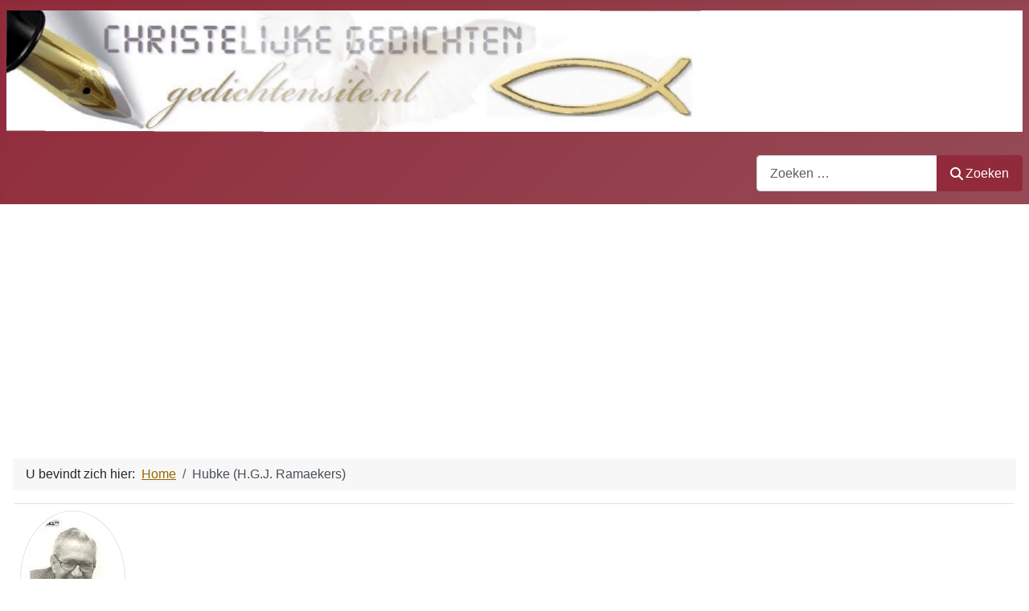

--- FILE ---
content_type: text/html; charset=utf-8
request_url: https://www.gedichtensite.nl/component/comprofiler/userprofile/511-hubke
body_size: 8231
content:
<!DOCTYPE html>
<html lang="nl-nl" dir="ltr">

<head>
    <meta charset="utf-8">
	<meta name="viewport" content="width=device-width, initial-scale=1">
	<meta name="generator" content="Joomla! - Open Source Content Management - Version 5.3.1">
	<title>Hubke (H.G.J. Ramaekers)</title>
	<link href="/media/system/images/joomla-favicon.svg" rel="icon" type="image/svg+xml">
	<link href="/media/system/images/favicon.ico" rel="alternate icon" type="image/vnd.microsoft.icon">
	<link href="/media/system/images/joomla-favicon-pinned.svg" rel="mask-icon" color="#000">

    <link href="/media/system/css/joomla-fontawesome.min.css?800c61" rel="lazy-stylesheet"><noscript><link href="/media/system/css/joomla-fontawesome.min.css?800c61" rel="stylesheet"></noscript>
	<link href="/media/templates/site/cassiopeia/css/template.min.css?800c61" rel="stylesheet">
	<link href="/media/templates/site/cassiopeia/css/global/colors_alternative.min.css?800c61" rel="stylesheet">
	<link href="/media/templates/site/cassiopeia/css/vendor/joomla-custom-elements/joomla-alert.min.css?0.4.1" rel="stylesheet">
	<link href="/media/templates/site/cassiopeia/css/user.css?800c61" rel="stylesheet">
	<link href="https://www.gedichtensite.nl/components/com_comprofiler/plugin/templates/default/bootstrap.min.css?v=de38311e9bb6ea1c" rel="stylesheet">
	<link href="https://www.gedichtensite.nl/components/com_comprofiler/plugin/templates/default/fontawesome.min.css?v=de38311e9bb6ea1c" rel="stylesheet">
	<link href="https://www.gedichtensite.nl/components/com_comprofiler/plugin/templates/default/template.j5.css?v=de38311e9bb6ea1c" rel="stylesheet">
	<link href="https://www.gedichtensite.nl/components/com_comprofiler/plugin/templates/default/template.min.css?v=de38311e9bb6ea1c" rel="stylesheet">
	<link href="https://www.gedichtensite.nl/components/com_comprofiler/plugin/templates/default/jquery/qtip/qtip.css?v=de38311e9bb6ea1c" rel="stylesheet">
	<style>:root {
		--hue: 214;
		--template-bg-light: #f0f4fb;
		--template-text-dark: #495057;
		--template-text-light: #ffffff;
		--template-link-color: var(--link-color);
		--template-special-color: #001B4C;
		
	}</style>

    <script type="application/json" class="joomla-script-options new">{"joomla.jtext":{"JSHOWPASSWORD":"Toon wachtwoord","JHIDEPASSWORD":"Wachtwoord verbergen","MOD_FINDER_SEARCH_VALUE":"Zoeken &hellip;","ERROR":"Fout","MESSAGE":"Bericht","NOTICE":"Attentie","WARNING":"Waarschuwing","JCLOSE":"Sluiten","JOK":"Ok","JOPEN":"Open"},"system.paths":{"root":"","rootFull":"https:\/\/www.gedichtensite.nl\/","base":"","baseFull":"https:\/\/www.gedichtensite.nl\/"},"csrf.token":"760c26fddc1370e0d8d465f8aa75ebd6","system.keepalive":{"interval":3600000,"uri":"\/component\/ajax\/?format=json"}}</script>
	<script src="/media/system/js/core.min.js?2cb912"></script>
	<script src="/media/templates/site/cassiopeia/js/template.min.js?800c61" type="module"></script>
	<script src="/media/system/js/keepalive.min.js?08e025" type="module"></script>
	<script src="/media/system/js/fields/passwordview.min.js?61f142" defer></script>
	<script src="/media/com_finder/js/finder.min.js?755761" type="module"></script>
	<script src="/media/system/js/messages.min.js?9a4811" type="module"></script>
	<script src="/media/vendor/jquery/js/jquery.min.js?3.7.1"></script>
	<script type="application/ld+json">{"@context":"https://schema.org","@type":"BreadcrumbList","@id":"https://www.gedichtensite.nl/#/schema/BreadcrumbList/17","itemListElement":[{"@type":"ListItem","position":1,"item":{"@id":"https://www.gedichtensite.nl/","name":"Home"}},{"@type":"ListItem","position":2,"item":{"name":"Hubke (H.G.J. Ramaekers)"}}]}</script>
	<script type="text/javascript" src="https://www.gedichtensite.nl/components/com_comprofiler/js/cb12.min.js?v=416ead4c59d03621"></script>
	<script type="text/javascript">if ( typeof window.$ != 'undefined' ) {
	window.cbjqldr_tmpsave$ = window.$;
}
if ( typeof window.jQuery != 'undefined' ) {
	window.cbjqldr_tmpsavejquery = window.jQuery;
}</script><script type="text/javascript" src="https://www.gedichtensite.nl/components/com_comprofiler/js/jquery/jquery-3.5.1.min.js?v=416ead4c59d03621"></script><script type="text/javascript">var cbjQuery = jQuery.noConflict( true );</script>
	<script type="text/javascript">window.$ = cbjQuery;
window.jQuery = cbjQuery;</script><script type="text/javascript" src="https://www.gedichtensite.nl/components/com_comprofiler/js/jquery/jquery.cbtabs.min.js?v=416ead4c59d03621"></script>
	<script type="text/javascript" src="https://www.gedichtensite.nl/components/com_comprofiler/js/jquery/jquery.qtip.min.js?v=416ead4c59d03621"></script>
	<script type="text/javascript" src="https://www.gedichtensite.nl/components/com_comprofiler/js/jquery/jquery.cbtooltip.min.js?v=416ead4c59d03621"></script>
	<script type="text/javascript">cbjQuery( document ).ready( function( $ ) {
var jQuery = $;
$( '.cbTabs' ).cbtabs({useCookies: 0,tabSelected: null});
$.fn.cbtooltip.defaults.classes = 'cb_template cb_template_default';$.fn.cbtooltip.defaults.overlayClasses = 'cb_template cb_template_default';$.fn.cbtooltip.defaults.buttonClose = 'Sluiten';$.fn.cbtooltip.defaults.buttonYes = 'Ok';$.fn.cbtooltip.defaults.buttonNo = 'Annuleren';setTimeout( function() {$( '.cbTooltip,[data-hascbtooltip="true"]' ).cbtooltip();}, 100 );
$( '.cbTabsMenu' ).on( 'cbtabs.selected', function( e, event, cbtabs, tab ) {if ( tab.tabIndex == 1 ) {cbtabs.element.find( '.cbTabsMenuLeft,.cbTabsMenuRight' ).removeClass( 'hidden' );cbtabs.element.find( '.cbTabsMenuLeft + .cbTabsMenuLeftStatic,.cbTabsMenuRight + .cbTabsMenuRightStatic' ).addClass( 'hidden' );} else {cbtabs.element.find( '.cbTabsMenuLeft,.cbTabsMenuRight' ).addClass( 'hidden' );cbtabs.element.find( '.cbTabsMenuLeftStatic,.cbTabsMenuRightStatic' ).removeClass( 'hidden' );}});$( '.cbTabNavMenuMore' ).on( 'cbtooltip.show', function( e, cbtooltip, event, api ) {if ( api.elements.content ) {var selected = $( this ).closest( '.cbTabsMenu' ).cbtabs( 'selected' );api.elements.content.find( '.cbTabNavLink.active' ).removeClass( 'active' );if ( selected && selected.tabNav.hasClass( 'cbNavBarItemNested' ) ) {api.elements.content.find( '.cbTabNavLink[href="#' + selected.tabPane.attr( 'id' ) + '"]' ).addClass( 'active' );}}});$( '.cbTabsMenu' ).each( function() {var cbTabsMenu = $( this );var cbTabs = cbTabsMenu.data( 'cbtabs' );if ( cbTabs ) {if ( ( cbTabs.selected == false ) || ( cbTabs.selected.tabIndex == 1 ) ) {$( this ).find( '.cbTabsMenuLeft,.cbTabsMenuRight' ).removeClass( 'hidden' );$( this ).find( '.cbTabsMenuLeft + .cbTabsMenuLeftStatic,.cbTabsMenuRight + .cbTabsMenuRightStatic' ).addClass( 'hidden' );} else {$( this ).find( '.cbTabsMenuLeft,.cbTabsMenuRight' ).addClass( 'hidden' );$( this ).find( '.cbTabsMenuLeftStatic,.cbTabsMenuRightStatic' ).removeClass( 'hidden' );}var nested = cbTabs.tabsNav.find( '.cbNavBarItemNested' );if ( nested.length ) {cbTabs.tabsNav.siblings( '.cbTabNavMore' ).find( '.cbTabsSubMenuNav' ).find( '.nav-item' ).removeAttr( 'id' ).removeClass( 'd-block d-md-none nav-item' ).find( '.nav-link' ).removeClass( 'nav-link' ).addClass( 'dropdown-item' ).on( 'click', function( e ) {e.preventDefault();cbTabsMenu.cbtabs( 'select', $( this ).attr( 'href' ).replace( '#', '' ) );});}}});
});
if ( typeof window.cbjqldr_tmpsave$ != 'undefined' ) {
	window.$ = window.cbjqldr_tmpsave$;
}
if ( typeof window.cbjqldr_tmpsavejquery != 'undefined' ) {
	window.jQuery = window.cbjqldr_tmpsavejquery;
}</script>

</head>

<body class="site com_comprofiler wrapper-static view-userprofile no-layout no-task has-sidebar-right">
    <header class="header container-header full-width">

        
        
                    <div class="grid-child">
                <div class="navbar-brand">
                    <a class="brand-logo" href="/">
                        <img loading="eager" decoding="async" src="https://www.gedichtensite.nl/images/headers/IMG_7216.jpeg" alt="Gedichtensite">                    </a>
                                    </div>
            </div>
        
                    <div class="grid-child container-nav">
                                                    <div class="container-search">
                        
<form class="mod-finder js-finder-searchform form-search" action="/component/finder/search?Itemid=379" method="get" role="search">
    <label for="mod-finder-searchword157" class="visually-hidden finder">Zoeken</label><div class="mod-finder__search input-group"><input type="text" name="q" id="mod-finder-searchword157" class="js-finder-search-query form-control" value="" placeholder="Zoeken &hellip;"><button class="btn btn-primary" type="submit"><span class="icon-search icon-white" aria-hidden="true"></span> Zoeken</button></div>
            <input type="hidden" name="Itemid" value="379"></form>

                    </div>
                            </div>
            </header>

    <div class="site-grid">
        
        
        
        
        <div class="grid-child container-component">
            <nav class="mod-breadcrumbs__wrapper" aria-label="Breadcrumbs">
    <ol class="mod-breadcrumbs breadcrumb px-3 py-2">
                    <li class="mod-breadcrumbs__here float-start">
                U bevindt zich hier: &#160;
            </li>
        
        <li class="mod-breadcrumbs__item breadcrumb-item"><a href="/" class="pathway"><span>Home</span></a></li><li class="mod-breadcrumbs__item breadcrumb-item active"><span>Hubke (H.G.J. Ramaekers)</span></li>    </ol>
    </nav>

            
            <div id="system-message-container" aria-live="polite"></div>

            <main>
                <div class="cb_template cb_template_default cbProfile cbProfileCanvasOther"><div class="position-relative no-overflow border rounded-top border-bottom-0 cbPosCanvas cbCanvasLayout"><div class="position-relative row no-gutters align-items-end bg-white cbPosCanvasBottom cbCanvasLayoutBottom"><div class="col-12 col-sm-3 mh-none"><div class="p-2 cbPosCanvasPhoto cbCanvasLayoutPhoto"><div class="cb_tab_content cb_tab_html" id="cb_tabid_20"><div class="cbFieldsContentsTab" id="cbtf_20"><div class="form-group row no-gutters sectiontableentry1 cbft_image cb_form_line cbtwolinesfield" id="cbfr_29"><div class="cb_field col-sm-12"><div id="cbfv_29"><img src="https://www.gedichtensite.nl/images/comprofiler/511_660075d760a8c.jpg" alt="Hubke (H.G.J. Ramaekers)" title="Hubke (H.G.J. Ramaekers)" class="cbImgPict cbFullPict img-thumbnail rounded-circle cbImgAvatar" /></div></div></div></div></div></div></div><div class="col-12 col-sm-9 align-self-end"><div class="d-flex flex-column gap-2 p-2"><div class="row no-gutters gap-2"><div class="order-0 col text-primary text-large font-weight-bold cbPosCanvasTitle cbCanvasLayoutTitle"><div class="cb_tab_content cb_tab_html" id="cb_tabid_19"><div class="mb-3 border-bottom cb-page-header cbProfileTitle"><h3 class="m-0 p-0 mb-2 cb-page-header-title">Hubke (H.G.J. Ramaekers)</h3></div></div></div></div></div></div></div></div><div class="cbPosCanvasMain cbCanvasLayoutMain"><div class="cbTabs cbTabsMenu" id="cbtabsCBMenucanvas_main_middle"><div class="navbar navbar-expand navbar-light bg-light mb-3 border rounded cbNavBar cbTabsMenuNavBar" id="cbtabsCBMenucanvas_main_middleNav" role="navigation"><input type="checkbox" id="cbtabsCBMenucanvas_main_middleoverflow" aria-hidden="true" tabindex="-1" class="d-none cbNavBarOverflowToggle" /><div class="navbar-collapse cbNavBarContainer" id="cbtabsCBMenucanvas_main_middleMenu"><ul class="navbar-nav flex-wrap flex-grow-1 m-0 cbNavBarMenu cbTabsNav"><li class="cbTabNav cbNavBarItem nav-item" id="cbtabnav10"><a href="#cbtabpane10" class="cbTabNavLink cbNavBarLink nav-link active">Artikelen <span class="badge badge-pill badge-light border text-muted">123</span></a></li><li class="cbTabNav cbNavBarItem nav-item" id="cbtabnav11"><a href="#cbtabpane11" class="cbTabNavLink cbNavBarLink nav-link">Gebruikersinformatie</a></li><li class="cbTabNav d-block d-md-none cbNavBarItem cbNavBarItemNested nav-item" id="cbtabnav23"><a href="#cbtabpane23" class="cbTabNavLink cbNavBarLink nav-link">Additionele informatie</a></li><li class="position-absolute nav-item cbNavBarItem cbNavBarOverflow"><label for="cbtabsCBMenucanvas_main_middleoverflow" aria-hidden="true" class="m-0 nav-link cbNavBarLink"><span class="fa fa-bars cbNavBarOverflowIcon cbNavBarOverflowMoreIcon"></span><span class="fa fa-times cbNavBarOverflowIcon cbNavBarOverflowCloseIcon"></span> <span class="cbNavBarOverflowText cbNavBarOverflowMoreText">Meer</span> <span class="cbNavBarOverflowText cbNavBarOverflowCloseText">Less</span></label></li></ul><div class="ml-auto d-none d-md-block nav-item dropdown mb-auto cbTooltip cbDropdownMenu cbTabNavMore cbTabNavMenuMore" data-cbtooltip-tooltip-target="&gt; .cbTabsNav:first" data-cbtooltip-menu="true" data-cbtooltip-classes="qtip-nostyle cbTabNavMoreDropdown" data-cbtooltip-open-classes="show"><a href="javascript: void(0);" class="d-block text-body border-transparent nav-link navbar-toggler cbTabNavMenuMoreBtn"><span class="fa fa-ellipsis-v"></span></a><ul class="list-unstyled dropdown-menu cbTabsNav cbTabsSubMenuNav"><li class="cbTabNav d-block d-md-none cbNavBarItem cbNavBarItemNested nav-item" id="cbtabnav23"><a href="#cbtabpane23" class="cbTabNavLink cbNavBarLink nav-link">Additionele informatie</a></li></ul></div></div></div><div class="cbTabsContent cbTabsMenuContent tab-content"><div class="cbTabPane tab-pane cbTabPaneMenu active" id="cbtabpane10"><div class="cb_tab_content cb_tab_menu" id="cb_tabid_10"><div id="cbArticles" class="cbArticles"><div id="cbArticlesInner" class="cbArticlesInner"><div class="articlesTab"><div class="row no-gutters mb-3 articlesHeader"><div class="col-12 offset-sm-6 col-sm-6 text-sm-right"><form action="https://www.gedichtensite.nl/component/comprofiler/userprofile/511-hubke?tab=10" method="post" name="articleSearchForm" class="m-0 articleSearchForm"><div class="input-group"><input type="text" name="tab_articles_search" value="" placeholder="Zoek artikelen..." class="form-control" /><div class="input-group-append"><button type="submit" class="btn btn-light border" aria-label="Zoeken"><span class="fa fa-search"></span></button></div></div></form></div></div><div class="table-responsive articlesContainer"><table class="table table-hover mb-0"><thead><tr><th style="width: 50%;">Artikel</th><th style="width: 25%;" class="d-none d-sm-table-cell">Categorie</th><th style="width: 25%;" class="d-none d-sm-table-cell">Aangemaakt</th></tr></thead><tbody><tr><td style="width: 50%;"><a href="/categorie/blog-nieuwe-gedichten/gedichten/mantelzorg/hubke-h-g-j-ramaekers">Mantelzorg</a></td><td style="width: 25%;" class="d-none d-sm-table-cell"><a href="/categorie/blog-nieuwe-gedichten/gedichten/mantelzorg">Mantelzorg</a></td><td style="width: 25%;" class="d-none d-sm-table-cell">13/01/2014 14:29:50</td></tr><tr><td style="width: 50%;"><a href="/categorie/blog-nieuwe-gedichten/gedichten/limericks/zijn-stem">Zijn stem...</a></td><td style="width: 25%;" class="d-none d-sm-table-cell"><a href="/categorie/blog-nieuwe-gedichten/gedichten/limericks">Limerick</a></td><td style="width: 25%;" class="d-none d-sm-table-cell">13/10/2012 12:53:07</td></tr><tr><td style="width: 50%;"><a href="/categorie/blog-nieuwe-gedichten/gedichten/limericks/ommekeer">Ommekeer...</a></td><td style="width: 25%;" class="d-none d-sm-table-cell"><a href="/categorie/blog-nieuwe-gedichten/gedichten/limericks">Limerick</a></td><td style="width: 25%;" class="d-none d-sm-table-cell">08/10/2012 16:11:20</td></tr><tr><td style="width: 50%;"><a href="/categorie/blog-nieuwe-gedichten/gedichten/limericks/schaapjes-geleide">Schaapjes-geleide</a></td><td style="width: 25%;" class="d-none d-sm-table-cell"><a href="/categorie/blog-nieuwe-gedichten/gedichten/limericks">Limerick</a></td><td style="width: 25%;" class="d-none d-sm-table-cell">05/10/2012 11:06:23</td></tr><tr><td style="width: 50%;"><a href="/categorie/blog-nieuwe-gedichten/algemeen/natuur/rust">Rust…</a></td><td style="width: 25%;" class="d-none d-sm-table-cell"><a href="/categorie/blog-nieuwe-gedichten/algemeen/natuur">Algemeen Natuur</a></td><td style="width: 25%;" class="d-none d-sm-table-cell">12/05/2011 14:42:10</td></tr><tr><td style="width: 50%;"><a href="/categorie/blog-nieuwe-gedichten/algemeen/natuur/ideale-natuur">Ideale natuur…</a></td><td style="width: 25%;" class="d-none d-sm-table-cell"><a href="/categorie/blog-nieuwe-gedichten/algemeen/natuur">Algemeen Natuur</a></td><td style="width: 25%;" class="d-none d-sm-table-cell">12/05/2011 14:38:49</td></tr><tr><td style="width: 50%;"><a href="/categorie/blog-nieuwe-gedichten/algemeen/liefde/hulp-aan-onze-naasten">Hulp aan onze naasten…</a></td><td style="width: 25%;" class="d-none d-sm-table-cell"><a href="/categorie/blog-nieuwe-gedichten/algemeen/liefde">Algemeen Liefde</a></td><td style="width: 25%;" class="d-none d-sm-table-cell">11/05/2011 13:45:00</td></tr><tr><td style="width: 50%;"><a href="/categorie/blog-nieuwe-gedichten/algemeen/levensbeschouwelijk/een-dageen-leven">Een dag…een leven…</a></td><td style="width: 25%;" class="d-none d-sm-table-cell"><a href="/categorie/blog-nieuwe-gedichten/algemeen/levensbeschouwelijk">Algemeen Levensbeschouwelijk</a></td><td style="width: 25%;" class="d-none d-sm-table-cell">11/05/2011 10:46:54</td></tr><tr><td style="width: 50%;"><a href="/categorie/blog-nieuwe-gedichten/algemeen/levensbeschouwelijk/gewoon">Gewoon…</a></td><td style="width: 25%;" class="d-none d-sm-table-cell"><a href="/categorie/blog-nieuwe-gedichten/algemeen/levensbeschouwelijk">Algemeen Levensbeschouwelijk</a></td><td style="width: 25%;" class="d-none d-sm-table-cell">10/05/2011 18:12:00</td></tr><tr><td style="width: 50%;"><a href="/categorie/blog-nieuwe-gedichten/gedichten/stress/nieuwe-kracht">Nieuwe kracht...</a></td><td style="width: 25%;" class="d-none d-sm-table-cell"><a href="/categorie/blog-nieuwe-gedichten/gedichten/stress">Stress</a></td><td style="width: 25%;" class="d-none d-sm-table-cell">13/09/2010 16:02:57</td></tr><tr><td style="width: 50%;"><a href="/categorie/blog-nieuwe-gedichten/gedichten/stress/stress-sp-224">Stress...</a></td><td style="width: 25%;" class="d-none d-sm-table-cell"><a href="/categorie/blog-nieuwe-gedichten/gedichten/stress">Stress</a></td><td style="width: 25%;" class="d-none d-sm-table-cell">06/09/2010 16:37:14</td></tr><tr><td style="width: 50%;"><a href="/categorie/blog-nieuwe-gedichten/gedichten/sp-314/een-kind-is">Een kind is...</a></td><td style="width: 25%;" class="d-none d-sm-table-cell"><a href="/categorie/blog-nieuwe-gedichten/gedichten/sp-314">Kindergedichten</a></td><td style="width: 25%;" class="d-none d-sm-table-cell">07/02/2010 18:23:59</td></tr><tr><td style="width: 50%;"><a href="/categorie/blog-nieuwe-gedichten/gedichten/sp-314/kindervreugde">Kindervreugde...</a></td><td style="width: 25%;" class="d-none d-sm-table-cell"><a href="/categorie/blog-nieuwe-gedichten/gedichten/sp-314">Kindergedichten</a></td><td style="width: 25%;" class="d-none d-sm-table-cell">03/02/2010 18:12:17</td></tr><tr><td style="width: 50%;"><a href="/categorie/blog-nieuwe-gedichten/gedichten/sp-660/herfstpracht">Herfstpracht...</a></td><td style="width: 25%;" class="d-none d-sm-table-cell"><a href="/categorie/blog-nieuwe-gedichten/gedichten/sp-660">Natuur en Schepping</a></td><td style="width: 25%;" class="d-none d-sm-table-cell">02/10/2009 16:20:42</td></tr><tr><td style="width: 50%;"><a href="/categorie/blog-nieuwe-gedichten/gedichten/sp-113/smeekgebed">Smeekgebed...</a></td><td style="width: 25%;" class="d-none d-sm-table-cell"><a href="/categorie/blog-nieuwe-gedichten/gedichten/sp-113">Eenzaamheid</a></td><td style="width: 25%;" class="d-none d-sm-table-cell">06/09/2009 16:14:37</td></tr><tr><td style="width: 50%;"><a href="/categorie/blog-nieuwe-gedichten/gedichten/bezinning-gedichten/de-droom-sp-419">De droom...</a></td><td style="width: 25%;" class="d-none d-sm-table-cell"><a href="/categorie/blog-nieuwe-gedichten/gedichten/bezinning-gedichten">Bezinning</a></td><td style="width: 25%;" class="d-none d-sm-table-cell">19/08/2009 12:47:26</td></tr><tr><td style="width: 50%;"><a href="/categorie/blog-nieuwe-gedichten/gedichten/muziek/musiceren">Musiceren...</a></td><td style="width: 25%;" class="d-none d-sm-table-cell"><a href="/categorie/blog-nieuwe-gedichten/gedichten/muziek">Muziek</a></td><td style="width: 25%;" class="d-none d-sm-table-cell">05/05/2009 18:59:57</td></tr><tr><td style="width: 50%;"><a href="/categorie/blog-nieuwe-gedichten/gedichten/muziek/laudatio">Laudatio...</a></td><td style="width: 25%;" class="d-none d-sm-table-cell"><a href="/categorie/blog-nieuwe-gedichten/gedichten/muziek">Muziek</a></td><td style="width: 25%;" class="d-none d-sm-table-cell">01/05/2009 12:55:45</td></tr><tr><td style="width: 50%;"><a href="/categorie/blog-nieuwe-gedichten/gedichten/sp-302/nieuwe-tijdvrijheid">Nieuwe tijd...vrijheid?</a></td><td style="width: 25%;" class="d-none d-sm-table-cell"><a href="/categorie/blog-nieuwe-gedichten/gedichten/sp-302">Tijd</a></td><td style="width: 25%;" class="d-none d-sm-table-cell">02/01/2009 14:27:03</td></tr><tr><td style="width: 50%;"><a href="/categorie/blog-nieuwe-gedichten/gedichten/kerst-gedichten/thuiskomst">Thuiskomst...</a></td><td style="width: 25%;" class="d-none d-sm-table-cell"><a href="/categorie/blog-nieuwe-gedichten/gedichten/kerst-gedichten">Kerst</a></td><td style="width: 25%;" class="d-none d-sm-table-cell">12/11/2008 12:59:04</td></tr><tr><td style="width: 50%;"><a href="/categorie/blog-nieuwe-gedichten/gedichten/kerst-gedichten/goddelijk-licht">Goddelijk Licht...</a></td><td style="width: 25%;" class="d-none d-sm-table-cell"><a href="/categorie/blog-nieuwe-gedichten/gedichten/kerst-gedichten">Kerst</a></td><td style="width: 25%;" class="d-none d-sm-table-cell">06/11/2008 17:05:17</td></tr><tr><td style="width: 50%;"><a href="/categorie/blog-nieuwe-gedichten/gedichten/sp-438/cinquiano-herfst">Herfst...</a></td><td style="width: 25%;" class="d-none d-sm-table-cell"><a href="/categorie/blog-nieuwe-gedichten/gedichten/sp-438">Cinquiano</a></td><td style="width: 25%;" class="d-none d-sm-table-cell">07/10/2008 19:00:25</td></tr><tr><td style="width: 50%;"><a href="/categorie/blog-nieuwe-gedichten/gedichten/sp-660/herfst-sp-614">Herfst...</a></td><td style="width: 25%;" class="d-none d-sm-table-cell"><a href="/categorie/blog-nieuwe-gedichten/gedichten/sp-660">Natuur en Schepping</a></td><td style="width: 25%;" class="d-none d-sm-table-cell">04/10/2008 15:15:36</td></tr><tr><td style="width: 50%;"><a href="/categorie/blog-nieuwe-gedichten/gedichten/sp-123/vrede-sp-166">Vrede...</a></td><td style="width: 25%;" class="d-none d-sm-table-cell"><a href="/categorie/blog-nieuwe-gedichten/gedichten/sp-123">Vrede</a></td><td style="width: 25%;" class="d-none d-sm-table-cell">06/09/2008 13:50:52</td></tr><tr><td style="width: 50%;"><a href="/categorie/nieuws-auteurs/wereld-naar-ieders-wens">Wereld naar ieders wens...</a></td><td style="width: 25%;" class="d-none d-sm-table-cell"><a href="/categorie/nieuws-auteurs">Auteurnieuws</a></td><td style="width: 25%;" class="d-none d-sm-table-cell">19/08/2008 00:21:34</td></tr><tr><td style="width: 50%;"><a href="/categorie/blog-nieuwe-gedichten/gedichten/hiernamaals-verwachting/hiernamaals-sp-491">Hiernamaals...</a></td><td style="width: 25%;" class="d-none d-sm-table-cell"><a href="/categorie/blog-nieuwe-gedichten/gedichten/hiernamaals-verwachting">Hiernamaals | Verwachting</a></td><td style="width: 25%;" class="d-none d-sm-table-cell">03/08/2008 18:47:35</td></tr><tr><td style="width: 50%;"><a href="/categorie/blog-nieuwe-gedichten/gedichten/dankbaarheid/genieten-van-het-gewone">Genieten van het gewone...</a></td><td style="width: 25%;" class="d-none d-sm-table-cell"><a href="/categorie/blog-nieuwe-gedichten/gedichten/dankbaarheid">Dankbaarheid</a></td><td style="width: 25%;" class="d-none d-sm-table-cell">12/07/2008 15:15:07</td></tr><tr><td style="width: 50%;"><a href="/categorie/blog-nieuwe-gedichten/gedichten/dankbaarheid/dank-u-heer">Dank U Heer...</a></td><td style="width: 25%;" class="d-none d-sm-table-cell"><a href="/categorie/blog-nieuwe-gedichten/gedichten/dankbaarheid">Dankbaarheid</a></td><td style="width: 25%;" class="d-none d-sm-table-cell">08/07/2008 20:13:42</td></tr><tr><td style="width: 50%;"><a href="/categorie/blog-nieuwe-gedichten/gedichten/dankbaarheid/dankbaarheid-sp-917">Dankbaarheid...</a></td><td style="width: 25%;" class="d-none d-sm-table-cell"><a href="/categorie/blog-nieuwe-gedichten/gedichten/dankbaarheid">Dankbaarheid</a></td><td style="width: 25%;" class="d-none d-sm-table-cell">03/07/2008 12:32:57</td></tr><tr><td style="width: 50%;"><a href="/categorie/blog-nieuwe-gedichten/gedichten/sp-660/boeiende-schepping">Boeiende Schepping...</a></td><td style="width: 25%;" class="d-none d-sm-table-cell"><a href="/categorie/blog-nieuwe-gedichten/gedichten/sp-660">Natuur en Schepping</a></td><td style="width: 25%;" class="d-none d-sm-table-cell">22/06/2008 13:08:46</td></tr></tbody><tfoot><tr><td colspan="3" class="text-center"><div class="cbPagination"><ul class="cbPaginationLinks pagination justify-content-center mb-0"><li class="cbPageNav page-item cbPageNavStart cbPageNavDisabled disabled"><a href="#" class="cbPageNavLink page-link">&laquo;</a></li><li class="cbPageNav page-item cbPageNavPrev cbPageNavDisabled disabled"><a href="#" class="cbPageNavLink page-link">&lsaquo;</a></li><li class="cbPageNav page-item cbPageNavActive active"><a href="#" class="cbPageNavLink page-link">1</a></li><li class="cbPageNav page-item cbPageNavPage d-none d-sm-none d-md-block"><a href="https://www.gedichtensite.nl/component/comprofiler/userprofile/511-hubke?tab=10&amp;tab_articles_limitstart=30" class="cbPageNavLink page-link">2</a></li><li class="cbPageNav page-item cbPageNavPage d-none d-sm-none d-md-block"><a href="https://www.gedichtensite.nl/component/comprofiler/userprofile/511-hubke?tab=10&amp;tab_articles_limitstart=60" class="cbPageNavLink page-link">3</a></li><li class="cbPageNav page-item cbPageNavPage d-none d-sm-none d-md-block"><a href="https://www.gedichtensite.nl/component/comprofiler/userprofile/511-hubke?tab=10&amp;tab_articles_limitstart=90" class="cbPageNavLink page-link">4</a></li><li class="cbPageNav page-item cbPageNavPage d-none d-sm-none d-md-block"><a href="https://www.gedichtensite.nl/component/comprofiler/userprofile/511-hubke?tab=10&amp;tab_articles_limitstart=120" class="cbPageNavLink page-link">5</a></li><li class="cbPageNav page-item cbPageNavNext"><a href="https://www.gedichtensite.nl/component/comprofiler/userprofile/511-hubke?tab=10&amp;tab_articles_limitstart=30" title="Volgende pagina" class="cbPageNavLink page-link">&rsaquo;</a></li><li class="cbPageNav page-item cbPageNavEnd"><a href="https://www.gedichtensite.nl/component/comprofiler/userprofile/511-hubke?tab=10&amp;tab_articles_limitstart=120" title="Laatste pagina" class="cbPageNavLink page-link">&raquo;</a></li></ul></div></td></tr></tfoot></table></div></div></div></div></div></div><div class="cbTabPane tab-pane cbTabPaneMenu" id="cbtabpane11"><div class="cb_tab_content cb_tab_menu" id="cb_tabid_11"><div class="cbFieldsContentsTab" id="cbtf_11"><div class="form-group row no-gutters sectiontableentry1 cbft_text cb_form_line" id="cbfr_70"><label for="cbfv_70" id="cblabcbfv_70" class="col-form-label col-sm-3 pr-sm-2">Naam-a-z</label><div class="cb_field col-sm-9"><div id="cbfv_70" class="form-control-plaintext">-</div></div></div><div class="form-group row no-gutters sectiontableentry2 cbft_predefined cb_form_line" id="cbfr_48"><label for="cbfv_48" id="cblabcbfv_48" class="col-form-label col-sm-3 pr-sm-2">Achternaam</label><div class="cb_field col-sm-9"><div id="cbfv_48" class="form-control-plaintext">-</div></div></div><div class="form-group row no-gutters sectiontableentry1 cbft_predefined cb_form_line cbtwolinesfield" id="cbfr_54"><label for="cbfv_54" id="cblabcbfv_54" class="col-form-label col-sm-12">Jouw profiel URL</label><div class="cb_field col-sm-12"><div id="cbfv_54"><a href="https://www.gedichtensite.nl/component/comprofiler/userprofile/511-hubke">https://www.gedichtensite.nl/component/comprofiler/userprofile/511-hubke</a></div></div></div><div class="form-group row no-gutters sectiontableentry2 cbft_formatname cb_form_line" id="cbfr_45"><label for="cbfv_45" id="cblabcbfv_45" class="col-form-label col-sm-3 pr-sm-2">Opgemaakte naam</label><div class="cb_field col-sm-9"><div id="cbfv_45" class="form-control-plaintext">Hubke (H.G.J. Ramaekers)</div></div></div></div></div></div><div class="cbTabPane tab-pane cbTabPaneMenuNested" id="cbtabpane23"><div class="cb_tab_content cb_tab_menu_nested" id="cb_tabid_23"><div class="cbFieldsContentsTab" id="cbtf_23"><div class="form-group row no-gutters sectiontableentry1 cbft_text cb_form_line" id="cbfr_56"><label for="cbfv_56" id="cblabcbfv_56" class="col-form-label col-sm-3 pr-sm-2">Locatie</label><div class="cb_field col-sm-9"><div id="cbfv_56" class="form-control-plaintext">-</div></div></div><div class="form-group row no-gutters sectiontableentry2 cbft_text cb_form_line" id="cbfr_57"><label for="cbfv_57" id="cblabcbfv_57" class="col-form-label col-sm-3 pr-sm-2">Beroep</label><div class="cb_field col-sm-9"><div id="cbfv_57" class="form-control-plaintext">-</div></div></div><div class="form-group row no-gutters sectiontableentry1 cbft_text cb_form_line" id="cbfr_58"><label for="cbfv_58" id="cblabcbfv_58" class="col-form-label col-sm-3 pr-sm-2">Interesses</label><div class="cb_field col-sm-9"><div id="cbfv_58" class="form-control-plaintext">-</div></div></div><div class="form-group row no-gutters sectiontableentry2 cbft_text cb_form_line" id="cbfr_59"><label for="cbfv_59" id="cblabcbfv_59" class="col-form-label col-sm-3 pr-sm-2">Bedrijf</label><div class="cb_field col-sm-9"><div id="cbfv_59" class="form-control-plaintext">-</div></div></div><div class="form-group row no-gutters sectiontableentry1 cbft_text cb_form_line" id="cbfr_60"><label for="cbfv_60" id="cblabcbfv_60" class="col-form-label col-sm-3 pr-sm-2">Woonplaats</label><div class="cb_field col-sm-9"><div id="cbfv_60" class="form-control-plaintext">-</div></div></div><div class="form-group row no-gutters sectiontableentry2 cbft_text cb_form_line" id="cbfr_63"><label for="cbfv_63" id="cblabcbfv_63" class="col-form-label col-sm-3 pr-sm-2">Land</label><div class="cb_field col-sm-9"><div id="cbfv_63" class="form-control-plaintext">-</div></div></div><div class="form-group row no-gutters sectiontableentry1 cbft_text cb_form_line" id="cbfr_64"><label for="cbfv_64" id="cblabcbfv_64" class="col-form-label col-sm-3 pr-sm-2">Adres</label><div class="cb_field col-sm-9"><div id="cbfv_64" class="form-control-plaintext">-</div></div></div></div></div></div></div></div></div></div><div class="cbPoweredBy cb_template cb_template_default"><div class="text-center text-small content-spacer"><a title="paid membership sites" href="https://www.joomlapolis.com/cb-solutions/cbsubs?pk_campaign=in-cb&amp;pk_kwd=poweredby" target="_blank">Powered by Community Builder</a></div></div>
            </main>
            
        </div>

                    <div class="grid-child container-sidebar-right">
                <div class="sidebar-right card ">
            <h5 class="card-header ">Inloggen</h5>        <div class="card-body">
                <form action="https://www.gedichtensite.nl/component/comprofiler/login" method="post" id="login-form-110" class="mod-login cbLoginForm">
	<input type="hidden" name="option" value="com_comprofiler" />
	<input type="hidden" name="view" value="login" />
	<input type="hidden" name="op2" value="login" />
	<input type="hidden" name="return" value="B:aHR0cHM6Ly93d3cuZ2VkaWNodGVuc2l0ZS5ubC9jb21wb25lbnQvY29tcHJvZmlsZXIvdXNlcnByb2ZpbGUvNTExLWh1Ymtl" />
	<input type="hidden" name="message" value="1" />
	<input type="hidden" name="loginfrom" value="loginmodule" />
	<input type="hidden" name="760c26fddc1370e0d8d465f8aa75ebd6" value="1" />						<div class="mod-login__userdata userdata">
			<div class="mod-login__username form-group">
																					<div class="input-group">
															<label for="modlgn-username-110" class="visually-hidden">Gebruikersnaam</label>
														<input id="modlgn-username-110" type="text" name="username" class="form-control" size="14" autocomplete="username" placeholder="Gebruikersnaam">
							<span class="input-group-text" title="Gebruikersnaam">
								<span class="icon-user icon-fw cbModuleUsernameIcon" aria-hidden="true"></span>
							</span>
						</div>
												</div>
			<div class="mod-login__password form-group">
																					<div class="input-group">
															<label for="modlgn-passwd-110" class="visually-hidden">Wachtwoord</label>
														<input id="modlgn-passwd-110" type="password" name="passwd" autocomplete="current-password" class="form-control" size="14" placeholder="Wachtwoord">
							<button type="button" class="btn btn-secondary input-password-toggle">
								<span class="icon-eye icon-fw" aria-hidden="true"></span>
								<span class="visually-hidden">Laat wachtwoord zien</span>
							</button>
						</div>
												</div>
										<div class="mod-login__remember form-group">
					<div id="form-login-remember-110" class="form-check">
						<label class="form-check-label">
							<input type="checkbox" name="remember" class="form-check-input" value="yes">
							Onthoud mij						</label>
					</div>
				</div>
												<div class="mod-login__submit form-group">
				<button type="submit" name="Submit" class="btn btn-primary">
											<span class="cb_template cb_template_default">
							<span class="cbModuleLoginIcon fa fa-sign-in" title="Login"></span>
						</span>
																Login									</button>
			</div>
					</div>
				<ul class="mod-login__options list-unstyled">
											<li class="form-login-options-forgot">
					<a href="https://www.gedichtensite.nl/component/comprofiler/lostpassword">
																			Gebruikersnaam/wachtwoord verloren?											</a>
				</li>
												</ul>
					<div class="mod-login__posttext posttext cb_template cb_template_default">
			<p><p>AUTEURS: Bewerk na inloggen uw reeds ingezonden gedicht. klik daarvoor na inloggen op uw naam die hier boven komt te staan</p></p>
		</div>
		</form>
    </div>
</div>
<div class="sidebar-right card ">
        <div class="card-body">
                
<div id="mod-custom155" class="mod-custom custom">
    <script async src="https://pagead2.googlesyndication.com/pagead/js/adsbygoogle.js?client=ca-pub-4108860668485136"
     crossorigin="anonymous"></script></div>
    </div>
</div>
<div class="sidebar-right card ">
            <h3 class="card-header ">Kerstgedichten</h3>        <div class="card-body">
                <ul class="mod-articlescategory category-module mod-list">
                    <li>
                                    <a href="/categorie/blog-nieuwe-gedichten/gedichten/kerst-gedichten/we-noemen-hem-jezus" class="mod-articles-category-title ">We noemen Hem Jezus</a>    
            <span class="mod-articles-category-hits">
            (182)
        </span>
    
            <span class="mod-articles-category-writtenby">
            Poelman-Duisterwinkel, Coby        </span>
    
    
    
    
    
    </li>
<li>
                                    <a href="/categorie/blog-nieuwe-gedichten/gedichten/kerstgebeden/jouw-boodschap-lina-van-mellaert" class="mod-articles-category-title ">Jouw boodschap</a>    
            <span class="mod-articles-category-hits">
            (106)
        </span>
    
            <span class="mod-articles-category-writtenby">
            Mellaert, Lina van        </span>
    
    
    
    
    
    </li>
<li>
                                    <a href="/categorie/blog-nieuwe-gedichten/gedichten/kerst-gedichten/een-lichter-kerstfeest" class="mod-articles-category-title ">Een lichter Kerstfeest</a>    
            <span class="mod-articles-category-hits">
            (218)
        </span>
    
            <span class="mod-articles-category-writtenby">
            Laneuze, Priscilla        </span>
    
    
    
    
    
    </li>
<li>
                                    <a href="/categorie/blog-nieuwe-gedichten/gedichten/kerst-gedichten/de-feestdagen-komen-eraan-els-hengstman-van-olst" class="mod-articles-category-title ">De feestdagen komen eraan</a>    
            <span class="mod-articles-category-hits">
            (183)
        </span>
    
            <span class="mod-articles-category-writtenby">
            Els Hengstman-van Olst        </span>
    
    
    
    
    
    </li>
<li>
                                    <a href="/categorie/blog-nieuwe-gedichten/gedichten/kerst-sjaloom-vrede/vrede-op-aarde" class="mod-articles-category-title ">Vrede op aarde</a>    
            <span class="mod-articles-category-hits">
            (298)
        </span>
    
            <span class="mod-articles-category-writtenby">
            Groeneveld, Petra        </span>
    
    
    
    
    
    </li>
<li>
                                    <a href="/categorie/blog-nieuwe-gedichten/gedichten/kerst-gedichten/doorlopend-kerstfeest" class="mod-articles-category-title ">Doorlopend Kerstfeest</a>    
            <span class="mod-articles-category-hits">
            (341)
        </span>
    
            <span class="mod-articles-category-writtenby">
            Messie, Han        </span>
    
    
    
    
    
    </li>
<li>
                                    <a href="/categorie/blog-nieuwe-gedichten/gedichten/kerst-gedichten/kaarsengedichtje-bij-het-thema-van-bijbel-basics-2025-wees-welkom" class="mod-articles-category-title ">Kaarsengedichtje bij het thema van Bijbel basics 2025 Wees welkom</a>    
            <span class="mod-articles-category-hits">
            (460)
        </span>
    
            <span class="mod-articles-category-writtenby">
            Poelman-Duisterwinkel, Coby        </span>
    
    
    
    
    
    </li>
<li>
                                    <a href="/categorie/blog-nieuwe-gedichten/gedichten/kerst-gedichten/wierook-mirre-en-goud" class="mod-articles-category-title ">Wierook, mirre en goud</a>    
            <span class="mod-articles-category-hits">
            (731)
        </span>
    
            <span class="mod-articles-category-writtenby">
            Laneuze, Priscilla        </span>
    
    
    
    
    
    </li>
<li>
                                    <a href="/categorie/blog-nieuwe-gedichten/gedichten/kerst-gedichten/kerstverhaal-2" class="mod-articles-category-title ">Kerstverhaal</a>    
            <span class="mod-articles-category-hits">
            (769)
        </span>
    
            <span class="mod-articles-category-writtenby">
            Kimpe, Marleen de        </span>
    
    
    
    
    
    </li>
<li>
                                    <a href="/categorie/blog-nieuwe-gedichten/gedichten/kerstgebeden/kerstgebed-voor-licht" class="mod-articles-category-title ">Kerstgebed voor licht</a>    
            <span class="mod-articles-category-hits">
            (516)
        </span>
    
            <span class="mod-articles-category-writtenby">
            Laneuze, Priscilla        </span>
    
    
    
    
    
    </li>
    </ul>
    </div>
</div>
<div class="sidebar-right card ">
            <h5 class="card-header ">Doneer</h5>        <div class="card-body">
                
<div id="mod-custom150" class="mod-custom custom">
    <p>Maakt u veel gebruik van deze site en wilt u ons helpen met een financiële ondersteuning voor de hosting klik<a href="/donatie"> hier&gt;&gt;&gt;&nbsp;</a><br />voor de gegevens om een bijdrage over te maken.</p>
<br /></div>
    </div>
</div>

            </div>
        
        
            </div>

            <footer class="container-footer footer full-width">
            <div class="grid-child">
                
<div id="mod-custom120" class="mod-custom custom">
    <a href="https://creativecommons.nl" rel="license"><img src="https://i.creativecommons.org/l/by/4.0/88x31.png" alt="Creative Commons-Licentie" style="border-width: 0;" /></a><br />Dit werk valt onder een <a href="https://creativecommons.nl/" rel="license">Creative Commons Naamsvermelding 4.0 Internationaal-licentie</a>. <br /> De gedichten van <a href="https://www.gedichtensite.nl/" rel="cc:attributionURL">Gedichtensite.nl</a> zijn in licentie gegeven volgens een <a href="https://creativecommons.nl/&quot;&quot;" rel="license">Creative Commons Naamsvermelding-NietCommercieel 4.0 Internationaal-licentie</a>.<br /> Op alle gedichten die gepubliceerd zijn op <a href="https://www.gedichtensite.nl/">www.gedichtensite.nl</a> staat auteursrecht. U mag deze gedichten alleen gebruiken indien u de auteursnaam en eventueel de website vermeldt.
<p><b>Redactie: <br /> Alie Holman (corrector) <br /><br /></b></p></div>

            </div>
        </footer>
    
            <a href="#top" id="back-top" class="back-to-top-link" aria-label="Terug naar boven">
            <span class="icon-arrow-up icon-fw" aria-hidden="true"></span>
        </a>
    
    
</body>

</html>


--- FILE ---
content_type: text/html; charset=utf-8
request_url: https://www.google.com/recaptcha/api2/aframe
body_size: 265
content:
<!DOCTYPE HTML><html><head><meta http-equiv="content-type" content="text/html; charset=UTF-8"></head><body><script nonce="b3h1rtBzgKMPggsMSboKfg">/** Anti-fraud and anti-abuse applications only. See google.com/recaptcha */ try{var clients={'sodar':'https://pagead2.googlesyndication.com/pagead/sodar?'};window.addEventListener("message",function(a){try{if(a.source===window.parent){var b=JSON.parse(a.data);var c=clients[b['id']];if(c){var d=document.createElement('img');d.src=c+b['params']+'&rc='+(localStorage.getItem("rc::a")?sessionStorage.getItem("rc::b"):"");window.document.body.appendChild(d);sessionStorage.setItem("rc::e",parseInt(sessionStorage.getItem("rc::e")||0)+1);localStorage.setItem("rc::h",'1763900734930');}}}catch(b){}});window.parent.postMessage("_grecaptcha_ready", "*");}catch(b){}</script></body></html>

--- FILE ---
content_type: text/css
request_url: https://www.gedichtensite.nl/media/templates/site/cassiopeia/css/user.css?800c61
body_size: 105
content:
/* css */
html {font-size: 100%;}
a {
color: #996600;
}
h1, .componentheading {
font-size: 1.5em;
font-weight: bold;
color: #000;
text-align: left;
width: 100%;
}
h2, .componentheading {
font-size: 1em;
font-weight: bold;
color: #000;
text-align: left;
width: 100%;
}
/* rand van card wat donkerder */
.card {
  border: 1px solid var(--gray-500);
}
/* Verberg de welkomstmodule op artikelpagina's (/blogs/…/artikel) */
body.view-article .intro-blog {
  display: none !important;
}

/* (Optioneel) zeker weten zichtbaar op het overzicht (/blogs) */
body.view-category.layout-blog .intro-blog {
  display: block !important;
}

